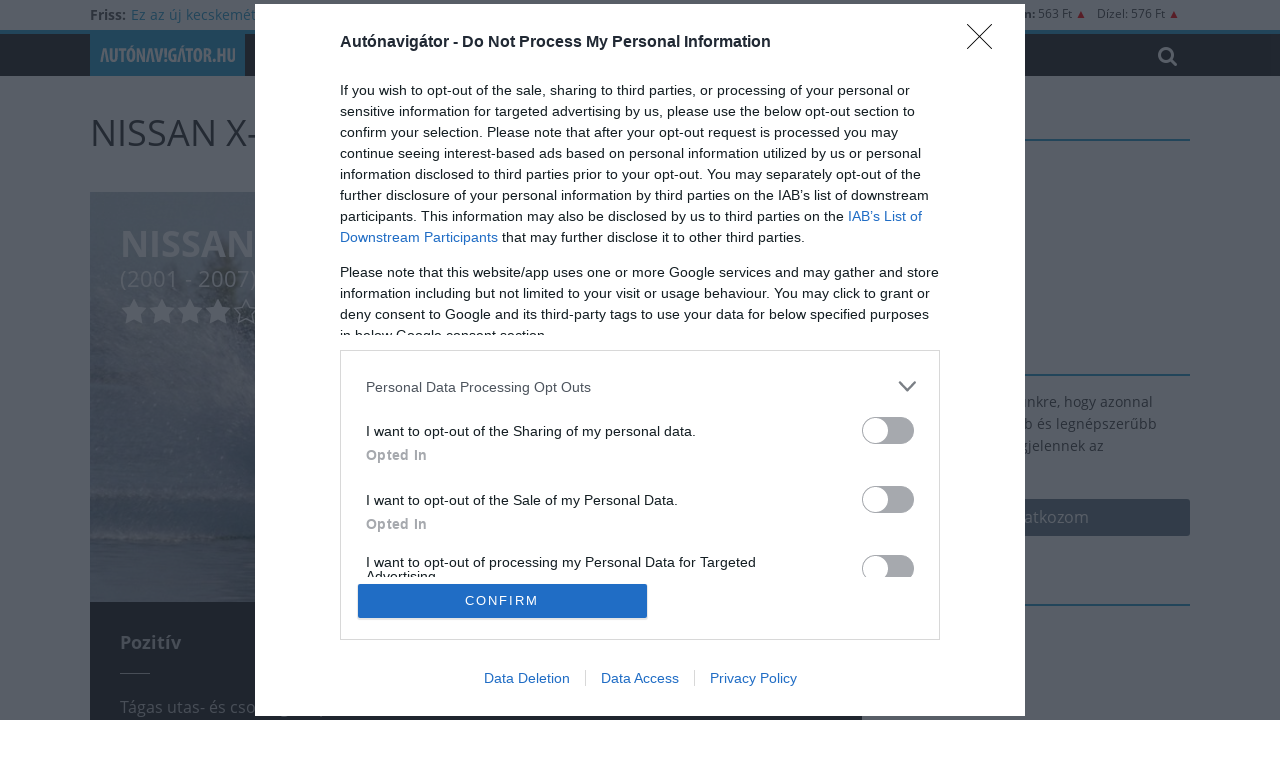

--- FILE ---
content_type: text/html; charset=utf-8
request_url: https://www.google.com/recaptcha/api2/aframe
body_size: 266
content:
<!DOCTYPE HTML><html><head><meta http-equiv="content-type" content="text/html; charset=UTF-8"></head><body><script nonce="425KpUfvaAkjrb1Ecnc48A">/** Anti-fraud and anti-abuse applications only. See google.com/recaptcha */ try{var clients={'sodar':'https://pagead2.googlesyndication.com/pagead/sodar?'};window.addEventListener("message",function(a){try{if(a.source===window.parent){var b=JSON.parse(a.data);var c=clients[b['id']];if(c){var d=document.createElement('img');d.src=c+b['params']+'&rc='+(localStorage.getItem("rc::a")?sessionStorage.getItem("rc::b"):"");window.document.body.appendChild(d);sessionStorage.setItem("rc::e",parseInt(sessionStorage.getItem("rc::e")||0)+1);localStorage.setItem("rc::h",'1768877530346');}}}catch(b){}});window.parent.postMessage("_grecaptcha_ready", "*");}catch(b){}</script></body></html>